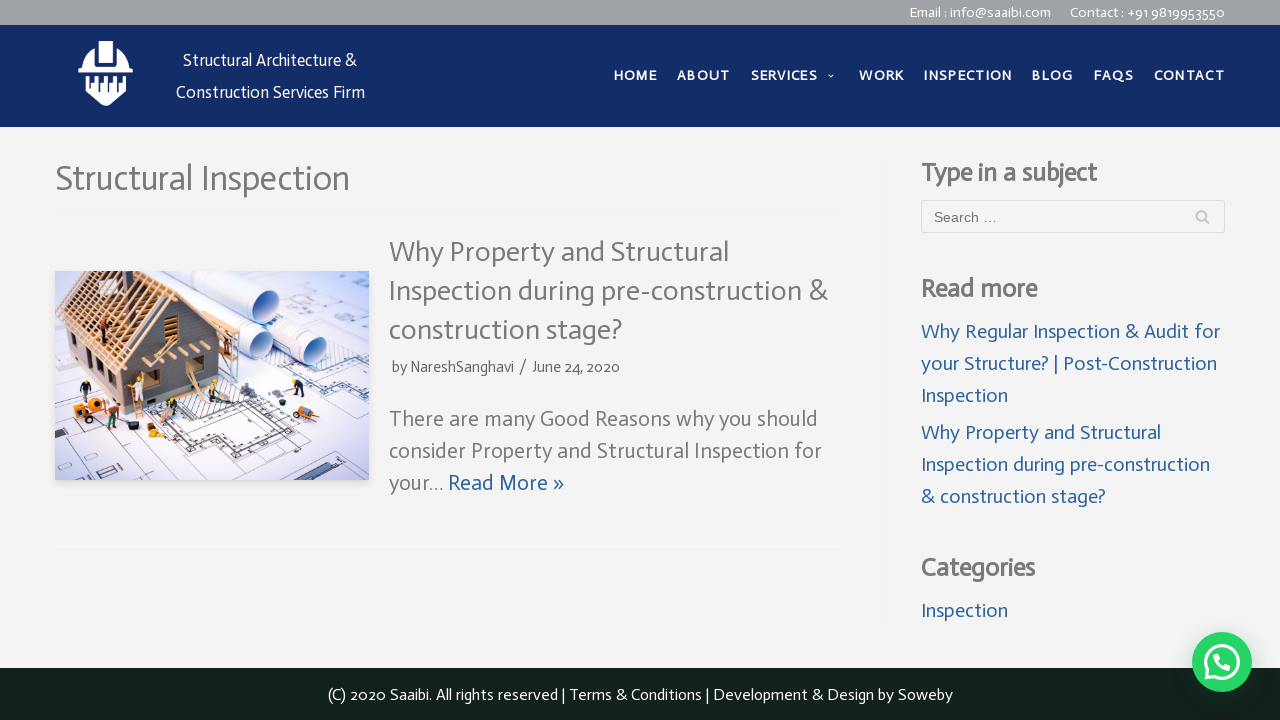

--- FILE ---
content_type: text/html; charset=UTF-8
request_url: https://saaibi.com/tag/structural-inspection/
body_size: 15955
content:
<!DOCTYPE html>
<html lang="en-US">

<head>
	<meta charset="UTF-8">
	<meta name="viewport" content="width=device-width, initial-scale=1, minimum-scale=1">
	<link rel="profile" href="http://gmpg.org/xfn/11">
		<meta name='robots' content='index, follow, max-image-preview:large, max-snippet:-1, max-video-preview:-1' />
	<style>img:is([sizes="auto" i], [sizes^="auto," i]) { contain-intrinsic-size: 3000px 1500px }</style>
	
	<!-- This site is optimized with the Yoast SEO plugin v24.7 - https://yoast.com/wordpress/plugins/seo/ -->
	<title>Structural Inspection Archives - SAAIBI</title>
	<link rel="canonical" href="https://saaibi.com/tag/structural-inspection/" />
	<meta property="og:locale" content="en_US" />
	<meta property="og:type" content="article" />
	<meta property="og:title" content="Structural Inspection Archives - SAAIBI" />
	<meta property="og:url" content="https://saaibi.com/tag/structural-inspection/" />
	<meta property="og:site_name" content="SAAIBI" />
	<meta name="twitter:card" content="summary_large_image" />
	<script type="application/ld+json" class="yoast-schema-graph">{"@context":"https://schema.org","@graph":[{"@type":"CollectionPage","@id":"https://saaibi.com/tag/structural-inspection/","url":"https://saaibi.com/tag/structural-inspection/","name":"Structural Inspection Archives - SAAIBI","isPartOf":{"@id":"https://saaibi.com/#website"},"primaryImageOfPage":{"@id":"https://saaibi.com/tag/structural-inspection/#primaryimage"},"image":{"@id":"https://saaibi.com/tag/structural-inspection/#primaryimage"},"thumbnailUrl":"https://saaibi.com/wp-content/uploads/2020/06/new-building-tech-e1593010046708.jpg","breadcrumb":{"@id":"https://saaibi.com/tag/structural-inspection/#breadcrumb"},"inLanguage":"en-US"},{"@type":"ImageObject","inLanguage":"en-US","@id":"https://saaibi.com/tag/structural-inspection/#primaryimage","url":"https://saaibi.com/wp-content/uploads/2020/06/new-building-tech-e1593010046708.jpg","contentUrl":"https://saaibi.com/wp-content/uploads/2020/06/new-building-tech-e1593010046708.jpg","width":817,"height":560,"caption":"builders Developers"},{"@type":"BreadcrumbList","@id":"https://saaibi.com/tag/structural-inspection/#breadcrumb","itemListElement":[{"@type":"ListItem","position":1,"name":"Home","item":"https://saaibi.com/"},{"@type":"ListItem","position":2,"name":"Structural Inspection"}]},{"@type":"WebSite","@id":"https://saaibi.com/#website","url":"https://saaibi.com/","name":"SAAIBI","description":"Structural Architecture  &amp; Construction Services Firm","publisher":{"@id":"https://saaibi.com/#organization"},"potentialAction":[{"@type":"SearchAction","target":{"@type":"EntryPoint","urlTemplate":"https://saaibi.com/?s={search_term_string}"},"query-input":{"@type":"PropertyValueSpecification","valueRequired":true,"valueName":"search_term_string"}}],"inLanguage":"en-US"},{"@type":"Organization","@id":"https://saaibi.com/#organization","name":"SAAIBI","url":"https://saaibi.com/","logo":{"@type":"ImageObject","inLanguage":"en-US","@id":"https://saaibi.com/#/schema/logo/image/","url":"https://saaibi.com/wp-content/uploads/2020/06/Saaibi-Logo-cropped-e1593364619826.png","contentUrl":"https://saaibi.com/wp-content/uploads/2020/06/Saaibi-Logo-cropped-e1593364619826.png","width":94,"height":79,"caption":"SAAIBI"},"image":{"@id":"https://saaibi.com/#/schema/logo/image/"}}]}</script>
	<!-- / Yoast SEO plugin. -->


<link rel='dns-prefetch' href='//fonts.googleapis.com' />
<link rel="alternate" type="application/rss+xml" title="SAAIBI &raquo; Feed" href="https://saaibi.com/feed/" />
<link rel="alternate" type="application/rss+xml" title="SAAIBI &raquo; Structural Inspection Tag Feed" href="https://saaibi.com/tag/structural-inspection/feed/" />
<script type="text/javascript">
/* <![CDATA[ */
window._wpemojiSettings = {"baseUrl":"https:\/\/s.w.org\/images\/core\/emoji\/15.0.3\/72x72\/","ext":".png","svgUrl":"https:\/\/s.w.org\/images\/core\/emoji\/15.0.3\/svg\/","svgExt":".svg","source":{"concatemoji":"https:\/\/saaibi.com\/wp-includes\/js\/wp-emoji-release.min.js?ver=6.7.4"}};
/*! This file is auto-generated */
!function(i,n){var o,s,e;function c(e){try{var t={supportTests:e,timestamp:(new Date).valueOf()};sessionStorage.setItem(o,JSON.stringify(t))}catch(e){}}function p(e,t,n){e.clearRect(0,0,e.canvas.width,e.canvas.height),e.fillText(t,0,0);var t=new Uint32Array(e.getImageData(0,0,e.canvas.width,e.canvas.height).data),r=(e.clearRect(0,0,e.canvas.width,e.canvas.height),e.fillText(n,0,0),new Uint32Array(e.getImageData(0,0,e.canvas.width,e.canvas.height).data));return t.every(function(e,t){return e===r[t]})}function u(e,t,n){switch(t){case"flag":return n(e,"\ud83c\udff3\ufe0f\u200d\u26a7\ufe0f","\ud83c\udff3\ufe0f\u200b\u26a7\ufe0f")?!1:!n(e,"\ud83c\uddfa\ud83c\uddf3","\ud83c\uddfa\u200b\ud83c\uddf3")&&!n(e,"\ud83c\udff4\udb40\udc67\udb40\udc62\udb40\udc65\udb40\udc6e\udb40\udc67\udb40\udc7f","\ud83c\udff4\u200b\udb40\udc67\u200b\udb40\udc62\u200b\udb40\udc65\u200b\udb40\udc6e\u200b\udb40\udc67\u200b\udb40\udc7f");case"emoji":return!n(e,"\ud83d\udc26\u200d\u2b1b","\ud83d\udc26\u200b\u2b1b")}return!1}function f(e,t,n){var r="undefined"!=typeof WorkerGlobalScope&&self instanceof WorkerGlobalScope?new OffscreenCanvas(300,150):i.createElement("canvas"),a=r.getContext("2d",{willReadFrequently:!0}),o=(a.textBaseline="top",a.font="600 32px Arial",{});return e.forEach(function(e){o[e]=t(a,e,n)}),o}function t(e){var t=i.createElement("script");t.src=e,t.defer=!0,i.head.appendChild(t)}"undefined"!=typeof Promise&&(o="wpEmojiSettingsSupports",s=["flag","emoji"],n.supports={everything:!0,everythingExceptFlag:!0},e=new Promise(function(e){i.addEventListener("DOMContentLoaded",e,{once:!0})}),new Promise(function(t){var n=function(){try{var e=JSON.parse(sessionStorage.getItem(o));if("object"==typeof e&&"number"==typeof e.timestamp&&(new Date).valueOf()<e.timestamp+604800&&"object"==typeof e.supportTests)return e.supportTests}catch(e){}return null}();if(!n){if("undefined"!=typeof Worker&&"undefined"!=typeof OffscreenCanvas&&"undefined"!=typeof URL&&URL.createObjectURL&&"undefined"!=typeof Blob)try{var e="postMessage("+f.toString()+"("+[JSON.stringify(s),u.toString(),p.toString()].join(",")+"));",r=new Blob([e],{type:"text/javascript"}),a=new Worker(URL.createObjectURL(r),{name:"wpTestEmojiSupports"});return void(a.onmessage=function(e){c(n=e.data),a.terminate(),t(n)})}catch(e){}c(n=f(s,u,p))}t(n)}).then(function(e){for(var t in e)n.supports[t]=e[t],n.supports.everything=n.supports.everything&&n.supports[t],"flag"!==t&&(n.supports.everythingExceptFlag=n.supports.everythingExceptFlag&&n.supports[t]);n.supports.everythingExceptFlag=n.supports.everythingExceptFlag&&!n.supports.flag,n.DOMReady=!1,n.readyCallback=function(){n.DOMReady=!0}}).then(function(){return e}).then(function(){var e;n.supports.everything||(n.readyCallback(),(e=n.source||{}).concatemoji?t(e.concatemoji):e.wpemoji&&e.twemoji&&(t(e.twemoji),t(e.wpemoji)))}))}((window,document),window._wpemojiSettings);
/* ]]> */
</script>
<style id='wp-emoji-styles-inline-css' type='text/css'>

	img.wp-smiley, img.emoji {
		display: inline !important;
		border: none !important;
		box-shadow: none !important;
		height: 1em !important;
		width: 1em !important;
		margin: 0 0.07em !important;
		vertical-align: -0.1em !important;
		background: none !important;
		padding: 0 !important;
	}
</style>
<link rel='stylesheet' id='wp-block-library-css' href='https://saaibi.com/wp-includes/css/dist/block-library/style.min.css?ver=6.7.4' type='text/css' media='all' />
<style id='joinchat-button-style-inline-css' type='text/css'>
.wp-block-joinchat-button{border:none!important;text-align:center}.wp-block-joinchat-button figure{display:table;margin:0 auto;padding:0}.wp-block-joinchat-button figcaption{font:normal normal 400 .6em/2em var(--wp--preset--font-family--system-font,sans-serif);margin:0;padding:0}.wp-block-joinchat-button .joinchat-button__qr{background-color:#fff;border:6px solid #25d366;border-radius:30px;box-sizing:content-box;display:block;height:200px;margin:auto;overflow:hidden;padding:10px;width:200px}.wp-block-joinchat-button .joinchat-button__qr canvas,.wp-block-joinchat-button .joinchat-button__qr img{display:block;margin:auto}.wp-block-joinchat-button .joinchat-button__link{align-items:center;background-color:#25d366;border:6px solid #25d366;border-radius:30px;display:inline-flex;flex-flow:row nowrap;justify-content:center;line-height:1.25em;margin:0 auto;text-decoration:none}.wp-block-joinchat-button .joinchat-button__link:before{background:transparent var(--joinchat-ico) no-repeat center;background-size:100%;content:"";display:block;height:1.5em;margin:-.75em .75em -.75em 0;width:1.5em}.wp-block-joinchat-button figure+.joinchat-button__link{margin-top:10px}@media (orientation:landscape)and (min-height:481px),(orientation:portrait)and (min-width:481px){.wp-block-joinchat-button.joinchat-button--qr-only figure+.joinchat-button__link{display:none}}@media (max-width:480px),(orientation:landscape)and (max-height:480px){.wp-block-joinchat-button figure{display:none}}

</style>
<style id='classic-theme-styles-inline-css' type='text/css'>
/*! This file is auto-generated */
.wp-block-button__link{color:#fff;background-color:#32373c;border-radius:9999px;box-shadow:none;text-decoration:none;padding:calc(.667em + 2px) calc(1.333em + 2px);font-size:1.125em}.wp-block-file__button{background:#32373c;color:#fff;text-decoration:none}
</style>
<style id='global-styles-inline-css' type='text/css'>
:root{--wp--preset--aspect-ratio--square: 1;--wp--preset--aspect-ratio--4-3: 4/3;--wp--preset--aspect-ratio--3-4: 3/4;--wp--preset--aspect-ratio--3-2: 3/2;--wp--preset--aspect-ratio--2-3: 2/3;--wp--preset--aspect-ratio--16-9: 16/9;--wp--preset--aspect-ratio--9-16: 9/16;--wp--preset--color--black: #000000;--wp--preset--color--cyan-bluish-gray: #abb8c3;--wp--preset--color--white: #ffffff;--wp--preset--color--pale-pink: #f78da7;--wp--preset--color--vivid-red: #cf2e2e;--wp--preset--color--luminous-vivid-orange: #ff6900;--wp--preset--color--luminous-vivid-amber: #fcb900;--wp--preset--color--light-green-cyan: #7bdcb5;--wp--preset--color--vivid-green-cyan: #00d084;--wp--preset--color--pale-cyan-blue: #8ed1fc;--wp--preset--color--vivid-cyan-blue: #0693e3;--wp--preset--color--vivid-purple: #9b51e0;--wp--preset--color--neve-button-color: #ffc000;--wp--preset--color--neve-link-color: #2d639f;--wp--preset--color--neve-text-color: #7a7a7a;--wp--preset--color--neve-btn-bg-hover: #ad8a69;--wp--preset--gradient--vivid-cyan-blue-to-vivid-purple: linear-gradient(135deg,rgba(6,147,227,1) 0%,rgb(155,81,224) 100%);--wp--preset--gradient--light-green-cyan-to-vivid-green-cyan: linear-gradient(135deg,rgb(122,220,180) 0%,rgb(0,208,130) 100%);--wp--preset--gradient--luminous-vivid-amber-to-luminous-vivid-orange: linear-gradient(135deg,rgba(252,185,0,1) 0%,rgba(255,105,0,1) 100%);--wp--preset--gradient--luminous-vivid-orange-to-vivid-red: linear-gradient(135deg,rgba(255,105,0,1) 0%,rgb(207,46,46) 100%);--wp--preset--gradient--very-light-gray-to-cyan-bluish-gray: linear-gradient(135deg,rgb(238,238,238) 0%,rgb(169,184,195) 100%);--wp--preset--gradient--cool-to-warm-spectrum: linear-gradient(135deg,rgb(74,234,220) 0%,rgb(151,120,209) 20%,rgb(207,42,186) 40%,rgb(238,44,130) 60%,rgb(251,105,98) 80%,rgb(254,248,76) 100%);--wp--preset--gradient--blush-light-purple: linear-gradient(135deg,rgb(255,206,236) 0%,rgb(152,150,240) 100%);--wp--preset--gradient--blush-bordeaux: linear-gradient(135deg,rgb(254,205,165) 0%,rgb(254,45,45) 50%,rgb(107,0,62) 100%);--wp--preset--gradient--luminous-dusk: linear-gradient(135deg,rgb(255,203,112) 0%,rgb(199,81,192) 50%,rgb(65,88,208) 100%);--wp--preset--gradient--pale-ocean: linear-gradient(135deg,rgb(255,245,203) 0%,rgb(182,227,212) 50%,rgb(51,167,181) 100%);--wp--preset--gradient--electric-grass: linear-gradient(135deg,rgb(202,248,128) 0%,rgb(113,206,126) 100%);--wp--preset--gradient--midnight: linear-gradient(135deg,rgb(2,3,129) 0%,rgb(40,116,252) 100%);--wp--preset--font-size--small: 13px;--wp--preset--font-size--medium: 20px;--wp--preset--font-size--large: 36px;--wp--preset--font-size--x-large: 42px;--wp--preset--spacing--20: 0.44rem;--wp--preset--spacing--30: 0.67rem;--wp--preset--spacing--40: 1rem;--wp--preset--spacing--50: 1.5rem;--wp--preset--spacing--60: 2.25rem;--wp--preset--spacing--70: 3.38rem;--wp--preset--spacing--80: 5.06rem;--wp--preset--shadow--natural: 6px 6px 9px rgba(0, 0, 0, 0.2);--wp--preset--shadow--deep: 12px 12px 50px rgba(0, 0, 0, 0.4);--wp--preset--shadow--sharp: 6px 6px 0px rgba(0, 0, 0, 0.2);--wp--preset--shadow--outlined: 6px 6px 0px -3px rgba(255, 255, 255, 1), 6px 6px rgba(0, 0, 0, 1);--wp--preset--shadow--crisp: 6px 6px 0px rgba(0, 0, 0, 1);}:where(.is-layout-flex){gap: 0.5em;}:where(.is-layout-grid){gap: 0.5em;}body .is-layout-flex{display: flex;}.is-layout-flex{flex-wrap: wrap;align-items: center;}.is-layout-flex > :is(*, div){margin: 0;}body .is-layout-grid{display: grid;}.is-layout-grid > :is(*, div){margin: 0;}:where(.wp-block-columns.is-layout-flex){gap: 2em;}:where(.wp-block-columns.is-layout-grid){gap: 2em;}:where(.wp-block-post-template.is-layout-flex){gap: 1.25em;}:where(.wp-block-post-template.is-layout-grid){gap: 1.25em;}.has-black-color{color: var(--wp--preset--color--black) !important;}.has-cyan-bluish-gray-color{color: var(--wp--preset--color--cyan-bluish-gray) !important;}.has-white-color{color: var(--wp--preset--color--white) !important;}.has-pale-pink-color{color: var(--wp--preset--color--pale-pink) !important;}.has-vivid-red-color{color: var(--wp--preset--color--vivid-red) !important;}.has-luminous-vivid-orange-color{color: var(--wp--preset--color--luminous-vivid-orange) !important;}.has-luminous-vivid-amber-color{color: var(--wp--preset--color--luminous-vivid-amber) !important;}.has-light-green-cyan-color{color: var(--wp--preset--color--light-green-cyan) !important;}.has-vivid-green-cyan-color{color: var(--wp--preset--color--vivid-green-cyan) !important;}.has-pale-cyan-blue-color{color: var(--wp--preset--color--pale-cyan-blue) !important;}.has-vivid-cyan-blue-color{color: var(--wp--preset--color--vivid-cyan-blue) !important;}.has-vivid-purple-color{color: var(--wp--preset--color--vivid-purple) !important;}.has-black-background-color{background-color: var(--wp--preset--color--black) !important;}.has-cyan-bluish-gray-background-color{background-color: var(--wp--preset--color--cyan-bluish-gray) !important;}.has-white-background-color{background-color: var(--wp--preset--color--white) !important;}.has-pale-pink-background-color{background-color: var(--wp--preset--color--pale-pink) !important;}.has-vivid-red-background-color{background-color: var(--wp--preset--color--vivid-red) !important;}.has-luminous-vivid-orange-background-color{background-color: var(--wp--preset--color--luminous-vivid-orange) !important;}.has-luminous-vivid-amber-background-color{background-color: var(--wp--preset--color--luminous-vivid-amber) !important;}.has-light-green-cyan-background-color{background-color: var(--wp--preset--color--light-green-cyan) !important;}.has-vivid-green-cyan-background-color{background-color: var(--wp--preset--color--vivid-green-cyan) !important;}.has-pale-cyan-blue-background-color{background-color: var(--wp--preset--color--pale-cyan-blue) !important;}.has-vivid-cyan-blue-background-color{background-color: var(--wp--preset--color--vivid-cyan-blue) !important;}.has-vivid-purple-background-color{background-color: var(--wp--preset--color--vivid-purple) !important;}.has-black-border-color{border-color: var(--wp--preset--color--black) !important;}.has-cyan-bluish-gray-border-color{border-color: var(--wp--preset--color--cyan-bluish-gray) !important;}.has-white-border-color{border-color: var(--wp--preset--color--white) !important;}.has-pale-pink-border-color{border-color: var(--wp--preset--color--pale-pink) !important;}.has-vivid-red-border-color{border-color: var(--wp--preset--color--vivid-red) !important;}.has-luminous-vivid-orange-border-color{border-color: var(--wp--preset--color--luminous-vivid-orange) !important;}.has-luminous-vivid-amber-border-color{border-color: var(--wp--preset--color--luminous-vivid-amber) !important;}.has-light-green-cyan-border-color{border-color: var(--wp--preset--color--light-green-cyan) !important;}.has-vivid-green-cyan-border-color{border-color: var(--wp--preset--color--vivid-green-cyan) !important;}.has-pale-cyan-blue-border-color{border-color: var(--wp--preset--color--pale-cyan-blue) !important;}.has-vivid-cyan-blue-border-color{border-color: var(--wp--preset--color--vivid-cyan-blue) !important;}.has-vivid-purple-border-color{border-color: var(--wp--preset--color--vivid-purple) !important;}.has-vivid-cyan-blue-to-vivid-purple-gradient-background{background: var(--wp--preset--gradient--vivid-cyan-blue-to-vivid-purple) !important;}.has-light-green-cyan-to-vivid-green-cyan-gradient-background{background: var(--wp--preset--gradient--light-green-cyan-to-vivid-green-cyan) !important;}.has-luminous-vivid-amber-to-luminous-vivid-orange-gradient-background{background: var(--wp--preset--gradient--luminous-vivid-amber-to-luminous-vivid-orange) !important;}.has-luminous-vivid-orange-to-vivid-red-gradient-background{background: var(--wp--preset--gradient--luminous-vivid-orange-to-vivid-red) !important;}.has-very-light-gray-to-cyan-bluish-gray-gradient-background{background: var(--wp--preset--gradient--very-light-gray-to-cyan-bluish-gray) !important;}.has-cool-to-warm-spectrum-gradient-background{background: var(--wp--preset--gradient--cool-to-warm-spectrum) !important;}.has-blush-light-purple-gradient-background{background: var(--wp--preset--gradient--blush-light-purple) !important;}.has-blush-bordeaux-gradient-background{background: var(--wp--preset--gradient--blush-bordeaux) !important;}.has-luminous-dusk-gradient-background{background: var(--wp--preset--gradient--luminous-dusk) !important;}.has-pale-ocean-gradient-background{background: var(--wp--preset--gradient--pale-ocean) !important;}.has-electric-grass-gradient-background{background: var(--wp--preset--gradient--electric-grass) !important;}.has-midnight-gradient-background{background: var(--wp--preset--gradient--midnight) !important;}.has-small-font-size{font-size: var(--wp--preset--font-size--small) !important;}.has-medium-font-size{font-size: var(--wp--preset--font-size--medium) !important;}.has-large-font-size{font-size: var(--wp--preset--font-size--large) !important;}.has-x-large-font-size{font-size: var(--wp--preset--font-size--x-large) !important;}
:where(.wp-block-post-template.is-layout-flex){gap: 1.25em;}:where(.wp-block-post-template.is-layout-grid){gap: 1.25em;}
:where(.wp-block-columns.is-layout-flex){gap: 2em;}:where(.wp-block-columns.is-layout-grid){gap: 2em;}
:root :where(.wp-block-pullquote){font-size: 1.5em;line-height: 1.6;}
</style>
<link rel='stylesheet' id='contact-form-7-css' href='https://saaibi.com/wp-content/plugins/contact-form-7/includes/css/styles.css?ver=6.0.5' type='text/css' media='all' />
<link rel='stylesheet' id='neve-style-css' href='https://saaibi.com/wp-content/themes/neve/style.min.css?ver=2.7.5' type='text/css' media='all' />
<style id='neve-style-inline-css' type='text/css'>
.header-menu-sidebar-inner li.menu-item-nav-search { display: none; }
 .container{ max-width: 748px; } a{ color: #2d639f; } .nv-loader{ border-color: #2d639f; } a:hover, a:focus{ color: #ffc000; } body, .entry-title a, .entry-title a:hover, .entry-title a:focus{ color: #7a7a7a; } .has-neve-link-hover-color-color{ color: #ffc000!important; } .has-neve-link-color-color{ color: #2d639f!important; } .has-neve-text-color-color{ color: #7a7a7a!important; } .has-neve-button-color-color{ color: #ffc000!important; } .has-neve-link-color-background-color{ background-color: #2d639f!important; } .has-neve-link-hover-color-background-color{ background-color: #ffc000!important; } .has-neve-button-color-background-color{ background-color: #ffc000!important; } .has-neve-text-color-background-color{ background-color: #7a7a7a!important; } .single-post-container .alignfull > [class*="__inner-container"], .single-post-container .alignwide > [class*="__inner-container"]{ max-width:718px } .button.button-primary, button, input[type=button], .btn, input[type="submit"], /* Buttons in navigation */ ul[id^="nv-primary-navigation"] li.button.button-primary > a, .menu li.button.button-primary > a, .wp-block-button.is-style-primary .wp-block-button__link{ background-color: #ffc000;color: #ffffff;border-radius:25px 25px 25px 25px;border:1px solid;border-width:0px 0px 0px 0px; } .button.button-primary:hover, .nv-tags-list a:hover, ul[id^="nv-primary-navigation"] li.button.button-primary > a:hover, .menu li.button.button-primary > a:hover, .wp-block-button.is-style-primary .wp-block-button__link:hover { background-color: #ad8a69;color: #ffffff; } .button.button-secondary, #comments input[type="submit"], .cart-off-canvas .button.nv-close-cart-sidebar, .wp-block-button.is-style-secondary .wp-block-button__link{ background-color: #2d639f;color: #ffffff;border-radius:259px 259px 259px 259px;border:none;border-width:0px 0px 0px 0px; } .button.button-secondary:hover, #comments input[type="submit"]:hover, .cart-off-canvas .button.nv-close-cart-sidebar:hover, .wp-block-button.is-style-secondary .wp-block-button__link:hover{ background-color: #ffc000;color: #ffffff; } .button.button-primary, .wp-block-button.is-style-primary .wp-block-button__link{ padding:8px 12px 8px 12px; } .button.button-secondary, #comments input[type="submit"], .wp-block-button.is-style-secondary .wp-block-button__link{ padding:8px 12px 8px 12px; } .nv-tags-list a:hover{ background-color: #ad8a69; } .nv-tags-list a{ color: #ffc000;border-color: #ffc000; } body, .site-title{ font-size: 15px; line-height: 1.6em; letter-spacing: 0px; font-weight: 400; text-transform: none; font-family: Actor; } h1, .single h1.entry-title{ font-size: 40px; line-height: 1.6em; letter-spacing: 0px; font-weight: 400; text-transform: none; font-family: Actor; } h2{ font-size: 30px; line-height: 1.6em; letter-spacing: 0px; font-weight: 400; text-transform: none; font-family: Actor; } h3{ font-size: 16px; line-height: 1.6em; letter-spacing: 0px; font-weight: 400; text-transform: none; font-family: Actor; } h4{ font-size: 14px; line-height: 1.6em; letter-spacing: 0px; font-weight: 600; text-transform: none; font-family: Actor; } h5{ font-size: 12px; line-height: 1.6em; letter-spacing: 0px; font-weight: 600; text-transform: uppercase; font-family: Actor; } h6{ font-size: 12px; line-height: 1.6em; letter-spacing: 0px; font-weight: 600; text-transform: uppercase; font-family: Actor; } .blog .blog-entry-title, .archive .blog-entry-title{ text-transform: none; } @media(min-width: 576px){ .container{ max-width: 992px; } .single-post-container .alignfull > [class*="__inner-container"], .single-post-container .alignwide > [class*="__inner-container"]{ max-width:962px } .button.button-primary, .wp-block-button.is-style-primary .wp-block-button__link{ padding:8px 12px 8px 12px; } .button.button-secondary, #comments input[type="submit"], .wp-block-button.is-style-secondary .wp-block-button__link{ padding:8px 12px 8px 12px; } body, .site-title{ font-size: 16px; line-height: 1.6em; letter-spacing: 0px; } h1, .single h1.entry-title{ font-size: 50px; line-height: 1.6em; letter-spacing: 0px; } h2{ font-size: 35px; line-height: 1.6em; letter-spacing: 0px; } h3{ font-size: 20px; line-height: 1.6em; letter-spacing: 0px; } h4{ font-size: 16px; line-height: 1.6em; letter-spacing: 0px; } h5{ font-size: 14px; line-height: 1.6em; letter-spacing: 0px; } h6{ font-size: 12px; line-height: 1.6em; letter-spacing: 0px; } }@media(min-width: 960px){ .container{ max-width: 1200px; } .neve-main > .archive-container .nv-index-posts.col{ max-width: 70%; } .neve-main > .archive-container .nv-sidebar-wrap{ max-width: 30%; } .neve-main > .single-post-container .nv-single-post-wrap.col{ max-width: 70%; } .single-post-container .alignfull > [class*="__inner-container"], .single-post-container .alignwide > [class*="__inner-container"]{ max-width:810px } .container-fluid.single-post-container .alignfull > [class*="__inner-container"], .container-fluid.single-post-container .alignwide > [class*="__inner-container"]{ max-width:calc(70% + 15px) } .neve-main > .single-post-container .nv-sidebar-wrap{ max-width: 30%; } .button.button-primary, .wp-block-button.is-style-primary .wp-block-button__link{ padding:20px 20px 20px 20px; } .button.button-secondary, #comments input[type="submit"], .wp-block-button.is-style-secondary .wp-block-button__link{ padding:15px 25px 15px 25px; } body, .site-title{ font-size: 20px; line-height: 1.6em; letter-spacing: 0px; } h1, .single h1.entry-title{ font-size: 34px; line-height: 1.3em; letter-spacing: 0px; } h2{ font-size: 32px; line-height: 1.4em; letter-spacing: 0px; } h3{ font-size: 28px; line-height: 1.6em; letter-spacing: 0px; } h4{ font-size: 24px; line-height: 1.6em; letter-spacing: 0px; } h5{ font-size: 20px; line-height: 1.6em; letter-spacing: 0px; } h6{ font-size: 14px; line-height: 1.6em; letter-spacing: 0px; } .blog .blog-entry-title, .archive .blog-entry-title{ font-size: 28px; } .blog .entry-summary, .archive .entry-summary, .blog .post-pages-links{ font-size: 21px; } .blog .nv-meta-list li, .archive .nv-meta-list li{ font-size: 15px; } } .header-top-inner,.header-top-inner a:not(.button),.header-top-inner .navbar-toggle{ color: #ffffff; } .header-top-inner .nv-icon svg,.header-top-inner .nv-contact-list svg{ fill: #ffffff; } .header-top-inner .icon-bar{ background-color: #ffffff; } .hfg_header .header-top-inner .primary-menu-ul .sub-menu li:not(.neve-mm-divider),.hfg_header .header-top-inner .primary-menu-ul .sub-menu{ background-color: #9fa3a8;border-color: #9fa3a8; } .hfg_header .header-top-inner{ background-color: #9fa3a8; } .header-main-inner,.header-main-inner a:not(.button),.header-main-inner .navbar-toggle{ color: #2d639f; } .header-main-inner .nv-icon svg,.header-main-inner .nv-contact-list svg{ fill: #2d639f; } .header-main-inner .icon-bar{ background-color: #2d639f; } .hfg_header .header-main-inner .primary-menu-ul .sub-menu li:not(.neve-mm-divider),.hfg_header .header-main-inner .primary-menu-ul .sub-menu{ background-color: #132d69;border-color: #132d69; } .hfg_header .header-main-inner{ background-color: #132d69; } .header-menu-sidebar .header-menu-sidebar-bg,.header-menu-sidebar .header-menu-sidebar-bg a:not(.button),.header-menu-sidebar .header-menu-sidebar-bg .navbar-toggle{ color: #ffffff; } .header-menu-sidebar .header-menu-sidebar-bg .nv-icon svg,.header-menu-sidebar .header-menu-sidebar-bg .nv-contact-list svg{ fill: #ffffff; } .header-menu-sidebar .header-menu-sidebar-bg .icon-bar{ background-color: #ffffff; } .hfg_header .header-menu-sidebar .header-menu-sidebar-bg .primary-menu-ul .sub-menu li:not(.neve-mm-divider),.hfg_header .header-menu-sidebar .header-menu-sidebar-bg .primary-menu-ul .sub-menu{ background-color: #9ca0a0;border-color: #9ca0a0; } .hfg_header .header-menu-sidebar .header-menu-sidebar-bg{ background-color: #9ca0a0; } .builder-item--logo .site-logo img{ max-width: 85px; } .builder-item--logo .site-logo .brand .nv-title-tagline-wrap{ color: #ffffff; } .builder-item--logo .site-logo{ padding:9px 0px 4px 0px; } .builder-item--logo{ margin:0px 0px 0px 0px; } .builder-item--nav-icon .navbar-toggle, .header-menu-sidebar .close-sidebar-panel .navbar-toggle{ background-color: #ffc000;color: #ffffff;border:1px solid; } .builder-item--nav-icon .navbar-toggle .icon-bar, .header-menu-sidebar .close-sidebar-panel .navbar-toggle .icon-bar{ background-color: #ffffff; } .builder-item--nav-icon .navbar-toggle{ padding:10px 15px 10px 15px; } .builder-item--nav-icon{ margin:0px 0px 0px 0px; } .builder-item--primary-menu .nav-menu-primary > .primary-menu-ul li:not(.woocommerce-mini-cart-item) > a{ color: #ffffff; } .builder-item--primary-menu .nav-menu-primary > .primary-menu-ul li > .amp-caret-wrap svg{ fill: #ffffff; } .builder-item--primary-menu .nav-menu-primary > .primary-menu-ul li:not(.woocommerce-mini-cart-item) > a:after{ background-color: #ffc000; } .builder-item--primary-menu .nav-menu-primary > .primary-menu-ul li.current-menu-item > a,.builder-item--primary-menu .nav-menu-primary > .primary-menu-ul li.current_page_item > a{ color: #2d639f; } .builder-item--primary-menu .nav-menu-primary > .primary-menu-ul li.current-menu-item > .amp-caret-wrap svg{ fill: #2d639f; } .builder-item--primary-menu .primary-menu-ul > li > a{ height: 25px; } .builder-item--primary-menu li > a{ font-family: Actor; font-size: 1em; line-height: 1.6em; letter-spacing: 0px; font-weight: 600; text-transform: uppercase; } .builder-item--primary-menu li > a svg{ width: 1em;height: 1em; } .builder-item--primary-menu{ padding:0px 0px 0px 0px;margin:0px 0px 0px 0px; } .builder-item--secondary-menu #secondary-menu a{ color: #ffffff; } .builder-item--secondary-menu #secondary-menu a:after{ background-color: #ffc000; } .builder-item--secondary-menu .nav-menu-secondary:not(.style-full-height) #secondary-menu li:hover > a{ color: #ffc000; } .builder-item--secondary-menu #secondary-menu > li > a{ height: 25px; } .builder-item--secondary-menu #secondary-menu li > a{ font-family: Actor; font-size: 1em; line-height: 1.6em; letter-spacing: 0px; font-weight: 400; text-transform: none; } .builder-item--secondary-menu #secondary-menu li > a svg{ width: 1em;height: 1em; } .builder-item--secondary-menu{ padding:0px 0px 0px 0px;margin:0px 0px 0px 0px; } .footer-bottom-inner{ background-color: #14201a; } .footer-bottom-inner,.footer-bottom-inner a:not(.button),.footer-bottom-inner .navbar-toggle{ color: #ffffff; } .footer-bottom-inner .nv-icon svg,.footer-bottom-inner .nv-contact-list svg{ fill: #ffffff; } .footer-bottom-inner .icon-bar{ background-color: #ffffff; } .footer-bottom-inner .primary-menu-ul .sub-menu li:not(.neve-mm-divider),.footer-bottom-inner .primary-menu-ul .sub-menu{ background-color: #14201a;border-color: #14201a; } .builder-item--footer_copyright{ font-size: 1em; line-height: 1.6em; letter-spacing: 0px; font-weight: 500; text-transform: none; padding:0px 0px 0px 0px;margin:0px 0px 0px 0px; } .builder-item--footer_copyright svg{ width: 1em;height: 1em; } @media(min-width: 576px){ .builder-item--logo .site-logo img{ max-width: 140px; } .builder-item--logo .site-logo{ padding:10px 0px 10px 0px; } .builder-item--logo{ margin:0px 0px 0px 0px; } .builder-item--nav-icon .navbar-toggle{ padding:10px 15px 10px 15px; } .builder-item--nav-icon{ margin:0px 0px 0px 0px; } .builder-item--primary-menu li > a{ font-size: 1em; line-height: 1.6em; letter-spacing: 0px; } .builder-item--primary-menu li > a svg{ width: 1em;height: 1em; } .builder-item--primary-menu{ padding:0px 0px 0px 0px;margin:0px 0px 0px 0px; } .builder-item--secondary-menu #secondary-menu li > a{ font-size: 1em; line-height: 1.6em; letter-spacing: 0px; } .builder-item--secondary-menu #secondary-menu li > a svg{ width: 1em;height: 1em; } .builder-item--secondary-menu{ padding:0px 0px 0px 0px;margin:0px 0px 0px 0px; } .builder-item--footer_copyright{ font-size: 1em; line-height: 1.6em; letter-spacing: 0px; padding:0px 0px 0px 0px;margin:0px 0px 0px 0px; } .builder-item--footer_copyright svg{ width: 1em;height: 1em; } }@media(min-width: 960px){ .header-top-inner{ height:25px; } .header-main-inner{ height:102px; } .builder-item--logo .site-logo img{ max-width: 100px; } .builder-item--logo .site-logo{ padding:10px 50px 10px 0px; } .builder-item--logo{ margin:0px 0px 0px 0px; } .builder-item--nav-icon .navbar-toggle{ padding:10px 15px 10px 15px; } .builder-item--nav-icon{ margin:0px 0px 0px 0px; } .header--row .hfg-item-right .builder-item--primary-menu .primary-menu-ul > li:not(:first-of-type){ margin-left:20px; } .header--row .hfg-item-center .builder-item--primary-menu .primary-menu-ul > li:not(:last-of-type), .header--row .hfg-item-left .builder-item--primary-menu .primary-menu-ul > li:not(:last-of-type){ margin-right:20px; } .builder-item--primary-menu .style-full-height .primary-menu-ul > li:not(.menu-item-nav-search):not(.menu-item-nav-cart) > a:after{ left:-10px;right:-10px } .builder-item--primary-menu .style-full-height .primary-menu-ul:not(#nv-primary-navigation-sidebar) > li:not(.menu-item-nav-search):not(.menu-item-nav-cart):hover > a:after{ width: calc(100% + 20px)!important; } .builder-item--primary-menu li > a{ font-size: 0.7em; line-height: 1.6em; letter-spacing: 1.3px; } .builder-item--primary-menu li > a svg{ width: 0.7em;height: 0.7em; } .builder-item--primary-menu{ padding:0px 0px 0px 0px;margin:0px 0px 0px 0px; } .hfg-item-right .builder-item--secondary-menu #secondary-menu > li:not(:first-child){ margin-left:19px; } .hfg-item-center .builder-item--secondary-menu #secondary-menu li:not(:last-child), .hfg-item-left .builder-item--secondary-menu #secondary-menu > li:not(:last-child){ margin-right:19px; } .builder-item--secondary-menu .style-full-height #secondary-menu > li > a:after{ left:-9.5px;right:-9.5px } .builder-item--secondary-menu .style-full-height #secondary-menu > li:hover > a:after{ width: calc(100% + 19px)!important; } .builder-item--secondary-menu #secondary-menu li > a{ font-size: 0.7em; line-height: 1.6em; letter-spacing: 0px; } .builder-item--secondary-menu #secondary-menu li > a svg{ width: 0.7em;height: 0.7em; } .builder-item--secondary-menu{ padding:0px 0px 0px 0px;margin:0px 0px 0px 0px; } .footer-bottom-inner{ height:52px; } .builder-item--footer_copyright{ font-size: 0.8em; line-height: 1.6em; letter-spacing: 0px; padding:0px 0px 0px 0px;margin:0px 0px 0px 0px; } .builder-item--footer_copyright svg{ width: 0.8em;height: 0.8em; } }
</style>
<link rel='stylesheet' id='joinchat-css' href='https://saaibi.com/wp-content/plugins/creame-whatsapp-me/public/css/joinchat-btn.min.css?ver=5.2.3' type='text/css' media='all' />
<style id='joinchat-inline-css' type='text/css'>
.joinchat{--red:37;--green:211;--blue:102;--bw:100}
</style>
<link rel='stylesheet' id='elementor-frontend-css' href='https://saaibi.com/wp-content/plugins/elementor/assets/css/frontend.min.css?ver=3.34.4' type='text/css' media='all' />
<link rel='stylesheet' id='eael-general-css' href='https://saaibi.com/wp-content/plugins/essential-addons-for-elementor-lite/assets/front-end/css/view/general.min.css?ver=6.1.9' type='text/css' media='all' />
<link rel='stylesheet' id='neve-google-font-actor-css' href='//fonts.googleapis.com/css?family=Actor%3A600%2C400&#038;display=swap&#038;ver=6.7.4' type='text/css' media='all' />
<script type="text/javascript" src="https://saaibi.com/wp-includes/js/jquery/jquery.min.js?ver=3.7.1" id="jquery-core-js"></script>
<script type="text/javascript" src="https://saaibi.com/wp-includes/js/jquery/jquery-migrate.min.js?ver=3.4.1" id="jquery-migrate-js"></script>
<link rel="https://api.w.org/" href="https://saaibi.com/wp-json/" /><link rel="alternate" title="JSON" type="application/json" href="https://saaibi.com/wp-json/wp/v2/tags/40" /><link rel="EditURI" type="application/rsd+xml" title="RSD" href="https://saaibi.com/xmlrpc.php?rsd" />
<meta name="generator" content="WordPress 6.7.4" />
<meta name="generator" content="Elementor 3.34.4; features: additional_custom_breakpoints; settings: css_print_method-external, google_font-enabled, font_display-swap">
			<style>
				.e-con.e-parent:nth-of-type(n+4):not(.e-lazyloaded):not(.e-no-lazyload),
				.e-con.e-parent:nth-of-type(n+4):not(.e-lazyloaded):not(.e-no-lazyload) * {
					background-image: none !important;
				}
				@media screen and (max-height: 1024px) {
					.e-con.e-parent:nth-of-type(n+3):not(.e-lazyloaded):not(.e-no-lazyload),
					.e-con.e-parent:nth-of-type(n+3):not(.e-lazyloaded):not(.e-no-lazyload) * {
						background-image: none !important;
					}
				}
				@media screen and (max-height: 640px) {
					.e-con.e-parent:nth-of-type(n+2):not(.e-lazyloaded):not(.e-no-lazyload),
					.e-con.e-parent:nth-of-type(n+2):not(.e-lazyloaded):not(.e-no-lazyload) * {
						background-image: none !important;
					}
				}
			</style>
			<style type="text/css" id="custom-background-css">
body.custom-background { background-color: #f4f4f4; }
</style>
	<link rel="icon" href="https://saaibi.com/wp-content/uploads/2020/10/New-Project-5.png" sizes="32x32" />
<link rel="icon" href="https://saaibi.com/wp-content/uploads/2020/10/New-Project-5.png" sizes="192x192" />
<link rel="apple-touch-icon" href="https://saaibi.com/wp-content/uploads/2020/10/New-Project-5.png" />
<meta name="msapplication-TileImage" content="https://saaibi.com/wp-content/uploads/2020/10/New-Project-5.png" />
		<style type="text/css" id="wp-custom-css">
			

/** Start Block Kit CSS: 144-3-3a7d335f39a8579c20cdf02f8d462582 **/

.envato-block__preview{overflow: visible;}

/* Envato Kit 141 Custom Styles - Applied to the element under Advanced */

.elementor-headline-animation-type-drop-in .elementor-headline-dynamic-wrapper{
	text-align: center;
}
.envato-kit-141-top-0 h1,
.envato-kit-141-top-0 h2,
.envato-kit-141-top-0 h3,
.envato-kit-141-top-0 h4,
.envato-kit-141-top-0 h5,
.envato-kit-141-top-0 h6,
.envato-kit-141-top-0 p {
	margin-top: 0;
}

.envato-kit-141-newsletter-inline .elementor-field-textual.elementor-size-md {
	padding-left: 1.5rem;
	padding-right: 1.5rem;
}

.envato-kit-141-bottom-0 p {
	margin-bottom: 0;
}

.envato-kit-141-bottom-8 .elementor-price-list .elementor-price-list-item .elementor-price-list-header {
	margin-bottom: .5rem;
}

.envato-kit-141.elementor-widget-testimonial-carousel.elementor-pagination-type-bullets .swiper-container {
	padding-bottom: 52px;
}

.envato-kit-141-display-inline {
	display: inline-block;
}

.envato-kit-141 .elementor-slick-slider ul.slick-dots {
	bottom: -40px;
}

/** End Block Kit CSS: 144-3-3a7d335f39a8579c20cdf02f8d462582 **/

		</style>
		</head>

<body  class="archive tag tag-structural-inspection tag-40 custom-background wp-custom-logo nv-sidebar-right menu_sidebar_dropdown elementor-default elementor-kit-1699" id="neve_body"  >
<div class="wrapper">
		<header class="header" role="banner">
		<a class="neve-skip-link show-on-focus" href="#content" tabindex="0">
			Skip to content		</a>
		<div id="header-grid"  class="hfg_header site-header">
	<div class="header--row header-top hide-on-mobile hide-on-tablet layout-full-contained header--row"
	data-row-id="top" data-show-on="desktop">

	<div
		class="header--row-inner header-top-inner">
		<div class="container">
			<div
				class="row row--wrapper"
				data-section="hfg_header_layout_top" >
				<div class="builder-item hfg-item-last hfg-item-first col-4 col-md-4 col-sm-4 hfg-item-right offset-8"><div class="item--inner builder-item--secondary-menu has_menu"
		data-section="secondary_menu_primary"
		data-item-id="secondary-menu">
	<div class="nv-top-bar">
	<div role="navigation" class="menu-content style-border-bottom nav-menu-secondary"
		aria-label="Secondary Menu">
		<ul id="secondary-menu" class="menu"><li id="menu-item-1191" class="menu-item menu-item-type-custom menu-item-object-custom menu-item-1191"><a href="mailto:info@saaibi.com">Email : info@saaibi.com</a></li>
<li id="menu-item-1190" class="menu-item menu-item-type-custom menu-item-object-custom menu-item-1190"><a href="tel:+919819953550">Contact : +91 9819953550</a></li>
</ul>	</div>
</div>

	</div>

</div>							</div>
		</div>
	</div>
</div>


<nav class="header--row header-main hide-on-mobile hide-on-tablet layout-full-contained nv-navbar header--row"
	data-row-id="main" data-show-on="desktop">

	<div
		class="header--row-inner header-main-inner">
		<div class="container">
			<div
				class="row row--wrapper"
				data-section="hfg_header_layout_main" >
				<div class="builder-item hfg-item-first col-4 col-md-4 col-sm-4 hfg-item-center"><div class="item--inner builder-item--logo"
		data-section="title_tagline"
		data-item-id="logo">
	<div class="site-logo">
	<a class="brand" href="https://saaibi.com/" title="SAAIBI"
			aria-label="SAAIBI"><div class="title-with-logo"><img src="https://saaibi.com/wp-content/uploads/2020/10/New-Project-14.png" alt=""><div class="nv-title-tagline-wrap"><small>Structural Architecture  &amp; Construction Services Firm</small></div></div></a></div>

	</div>

</div><div class="builder-item hfg-item-last col-8 col-md-8 col-sm-8 hfg-item-right"><div class="item--inner builder-item--primary-menu has_menu"
		data-section="header_menu_primary"
		data-item-id="primary-menu">
	<div class="nv-nav-wrap">
	<div role="navigation" class="style-full-height nav-menu-primary"
			aria-label="Primary Menu">

		<ul id="nv-primary-navigation-main" class="primary-menu-ul"><li id="menu-item-988" class="menu-item menu-item-type-post_type menu-item-object-page menu-item-home menu-item-988"><a href="https://saaibi.com/">HOME</a></li>
<li id="menu-item-2189" class="menu-item menu-item-type-post_type menu-item-object-page menu-item-2189"><a href="https://saaibi.com/about/">ABOUT</a></li>
<li id="menu-item-716" class="menu-item menu-item-type-post_type menu-item-object-page menu-item-has-children menu-item-716"><a href="https://saaibi.com/services/"><span class="menu-item-title-wrap">SERVICES</span><div class="caret-wrap 3" tabindex="0"><span class="caret"><svg xmlns="http://www.w3.org/2000/svg" viewBox="0 0 448 512"><path d="M207.029 381.476L12.686 187.132c-9.373-9.373-9.373-24.569 0-33.941l22.667-22.667c9.357-9.357 24.522-9.375 33.901-.04L224 284.505l154.745-154.021c9.379-9.335 24.544-9.317 33.901.04l22.667 22.667c9.373 9.373 9.373 24.569 0 33.941L240.971 381.476c-9.373 9.372-24.569 9.372-33.942 0z"/></svg></span></div></a>
<ul class="sub-menu">
	<li id="menu-item-1520" class="menu-item menu-item-type-custom menu-item-object-custom menu-item-1520"><a href="https://saaibi.com/services/#inspectionandreporting">Inspection &#038; Reporting</a></li>
	<li id="menu-item-1521" class="menu-item menu-item-type-custom menu-item-object-custom menu-item-1521"><a href="https://saaibi.com/services/#structuralanalysisanddesign">Structural Analysis &#038; Design</a></li>
	<li id="menu-item-1522" class="menu-item menu-item-type-custom menu-item-object-custom menu-item-1522"><a href="https://saaibi.com/services/#ndt">Non Destructive Testing</a></li>
	<li id="menu-item-1523" class="menu-item menu-item-type-custom menu-item-object-custom menu-item-1523"><a href="https://saaibi.com/services/#rehabilitationandstrengthening">Rehabilitation &#038; Strengthening</a></li>
	<li id="menu-item-1524" class="menu-item menu-item-type-custom menu-item-object-custom menu-item-1524"><a href="https://saaibi.com/services/#proofchecking">Proof Checking</a></li>
	<li id="menu-item-1703" class="menu-item menu-item-type-custom menu-item-object-custom menu-item-1703"><a href="https://saaibi.com/services/#frpdesign">FRP Design</a></li>
</ul>
</li>
<li id="menu-item-1518" class="menu-item menu-item-type-post_type menu-item-object-page menu-item-1518"><a href="https://saaibi.com/work/">WORK</a></li>
<li id="menu-item-1282" class="menu-item menu-item-type-post_type menu-item-object-page menu-item-1282"><a href="https://saaibi.com/inspection/">INSPECTION</a></li>
<li id="menu-item-712" class="menu-item menu-item-type-post_type menu-item-object-page current_page_parent menu-item-712"><a href="https://saaibi.com/blog/">BLOG</a></li>
<li id="menu-item-714" class="menu-item menu-item-type-post_type menu-item-object-page menu-item-714"><a href="https://saaibi.com/faqs/">FAQs</a></li>
<li id="menu-item-1438" class="menu-item menu-item-type-post_type menu-item-object-page menu-item-1438"><a href="https://saaibi.com/contact/">CONTACT</a></li>
</ul>	</div>
</div>

	</div>

</div>							</div>
		</div>
	</div>
</nav>


<nav class="header--row header-main hide-on-desktop layout-full-contained nv-navbar header--row"
	data-row-id="main" data-show-on="mobile">

	<div
		class="header--row-inner header-main-inner">
		<div class="container">
			<div
				class="row row--wrapper"
				data-section="hfg_header_layout_main" >
				<div class="builder-item hfg-item-first col-8 col-md-8 col-sm-8 hfg-item-center"><div class="item--inner builder-item--logo"
		data-section="title_tagline"
		data-item-id="logo">
	<div class="site-logo">
	<a class="brand" href="https://saaibi.com/" title="SAAIBI"
			aria-label="SAAIBI"><div class="title-with-logo"><img src="https://saaibi.com/wp-content/uploads/2020/10/New-Project-14.png" alt=""><div class="nv-title-tagline-wrap"><small>Structural Architecture  &amp; Construction Services Firm</small></div></div></a></div>

	</div>

</div><div class="builder-item hfg-item-last col-4 col-md-4 col-sm-4 hfg-item-right"><div class="item--inner builder-item--nav-icon"
		data-section="header_menu_icon"
		data-item-id="nav-icon">
	<div class="menu-mobile-toggle item-button navbar-toggle-wrapper">
	<button class="navbar-toggle"
					aria-label="
			Navigation Menu			">
				<div class="bars">
			<span class="icon-bar"></span>
			<span class="icon-bar"></span>
			<span class="icon-bar"></span>
		</div>
		<span class="screen-reader-text">Toggle Navigation</span>
	</button>
</div> <!--.navbar-toggle-wrapper-->


	</div>

</div>							</div>
		</div>
	</div>
</nav>

<div id="header-menu-sidebar" class="header-menu-sidebar menu-sidebar-panel dropdown">
	<div id="header-menu-sidebar-bg" class="header-menu-sidebar-bg">
		<div class="close-sidebar-panel navbar-toggle-wrapper">
			<button class="navbar-toggle active" 					aria-label="
				Navigation Menu				">
				<div class="bars">
					<span class="icon-bar"></span>
					<span class="icon-bar"></span>
					<span class="icon-bar"></span>
				</div>
				<span class="screen-reader-text">
				Toggle Navigation					</span>
			</button>
		</div>
		<div id="header-menu-sidebar-inner" class="header-menu-sidebar-inner">
			<div class="builder-item hfg-item-last hfg-item-first col-12 col-md-12 col-sm-12 hfg-item-right"><div class="item--inner builder-item--primary-menu has_menu"
		data-section="header_menu_primary"
		data-item-id="primary-menu">
	<div class="nv-nav-wrap">
	<div role="navigation" class="style-full-height nav-menu-primary"
			aria-label="Primary Menu">

		<ul id="nv-primary-navigation-sidebar" class="primary-menu-ul"><li class="menu-item menu-item-type-post_type menu-item-object-page menu-item-home menu-item-988"><a href="https://saaibi.com/">HOME</a></li>
<li class="menu-item menu-item-type-post_type menu-item-object-page menu-item-2189"><a href="https://saaibi.com/about/">ABOUT</a></li>
<li class="menu-item menu-item-type-post_type menu-item-object-page menu-item-has-children menu-item-716"><a href="https://saaibi.com/services/"><span class="menu-item-title-wrap">SERVICES</span><div class="caret-wrap 3" tabindex="0"><span class="caret"><svg xmlns="http://www.w3.org/2000/svg" viewBox="0 0 448 512"><path d="M207.029 381.476L12.686 187.132c-9.373-9.373-9.373-24.569 0-33.941l22.667-22.667c9.357-9.357 24.522-9.375 33.901-.04L224 284.505l154.745-154.021c9.379-9.335 24.544-9.317 33.901.04l22.667 22.667c9.373 9.373 9.373 24.569 0 33.941L240.971 381.476c-9.373 9.372-24.569 9.372-33.942 0z"/></svg></span></div></a>
<ul class="sub-menu">
	<li class="menu-item menu-item-type-custom menu-item-object-custom menu-item-1520"><a href="https://saaibi.com/services/#inspectionandreporting">Inspection &#038; Reporting</a></li>
	<li class="menu-item menu-item-type-custom menu-item-object-custom menu-item-1521"><a href="https://saaibi.com/services/#structuralanalysisanddesign">Structural Analysis &#038; Design</a></li>
	<li class="menu-item menu-item-type-custom menu-item-object-custom menu-item-1522"><a href="https://saaibi.com/services/#ndt">Non Destructive Testing</a></li>
	<li class="menu-item menu-item-type-custom menu-item-object-custom menu-item-1523"><a href="https://saaibi.com/services/#rehabilitationandstrengthening">Rehabilitation &#038; Strengthening</a></li>
	<li class="menu-item menu-item-type-custom menu-item-object-custom menu-item-1524"><a href="https://saaibi.com/services/#proofchecking">Proof Checking</a></li>
	<li class="menu-item menu-item-type-custom menu-item-object-custom menu-item-1703"><a href="https://saaibi.com/services/#frpdesign">FRP Design</a></li>
</ul>
</li>
<li class="menu-item menu-item-type-post_type menu-item-object-page menu-item-1518"><a href="https://saaibi.com/work/">WORK</a></li>
<li class="menu-item menu-item-type-post_type menu-item-object-page menu-item-1282"><a href="https://saaibi.com/inspection/">INSPECTION</a></li>
<li class="menu-item menu-item-type-post_type menu-item-object-page current_page_parent menu-item-712"><a href="https://saaibi.com/blog/">BLOG</a></li>
<li class="menu-item menu-item-type-post_type menu-item-object-page menu-item-714"><a href="https://saaibi.com/faqs/">FAQs</a></li>
<li class="menu-item menu-item-type-post_type menu-item-object-page menu-item-1438"><a href="https://saaibi.com/contact/">CONTACT</a></li>
</ul>	</div>
</div>

	</div>

</div>		</div>
	</div>
</div>
<div class="header-menu-sidebar-overlay"></div>

</div>
	</header>
		
	<main id="content" class="neve-main" role="main">

	<div class="container archive-container">
		<div class="row">
						<div class="nv-index-posts blog col">
				<div class="nv-page-title-wrap nv-big-title">
	<div class="nv-page-title ">
				<h1>Structural Inspection</h1>
					</div><!--.nv-page-title-->
</div> <!--.nv-page-title-wrap-->
<div class="posts-wrapper row"><article id="post-1687" class="post-1687 post type-post status-publish format-standard has-post-thumbnail hentry category-inspection-2 tag-building-inspection tag-building-safety tag-inspection tag-project-management-consultant-pmc tag-proof-checking tag-property-inspection tag-reinforced-cement-concrete-rcc-building tag-structural-inspection nv-shadow-2 col-12 layout-default nv-non-grid-article">
	<div class="article-content-col">
		<div class="content">
			<div class="nv-post-thumbnail-wrap"><a href="https://saaibi.com/so-why-do-you-need-regular-inspection-audit-for-your-structure-building-during-pre-construction-and-during-construction/" rel="bookmark" title="Why Property and Structural Inspection during pre-construction &#038; construction stage?"><img fetchpriority="high" width="930" height="620" src="https://saaibi.com/wp-content/uploads/2020/06/new-building-tech-930x620.jpg" class="attachment-neve-blog size-neve-blog wp-post-image" alt="builders Developers" decoding="async" /></a></div><div class="non-grid-content default-layout-content"><h2 class="blog-entry-title entry-title"><a href="https://saaibi.com/so-why-do-you-need-regular-inspection-audit-for-your-structure-building-during-pre-construction-and-during-construction/" rel="bookmark">Why Property and Structural Inspection during pre-construction &#038; construction stage?</a></h2><ul class="nv-meta-list"><li class="meta author vcard"><span class="author-name fn">by <a href="https://saaibi.com/author/nareshsanghavi/" title="Posts by NareshSanghavi" rel="author">NareshSanghavi</a></span></li><li class="meta date posted-on"><time class="entry-date published" datetime="2020-06-24T14:49:52+05:30" content="2020-06-24">June 24, 2020</time><time class="updated" datetime="2020-07-23T05:01:59+05:30">July 23, 2020</time></li></ul><div class="excerpt-wrap entry-summary"><p>There are many Good Reasons why you should consider Property and Structural Inspection for your&hellip;&nbsp;<a href="https://saaibi.com/so-why-do-you-need-regular-inspection-audit-for-your-structure-building-during-pre-construction-and-during-construction/" class="" rel="bookmark">Read More &raquo;<span class="screen-reader-text">Why Property and Structural Inspection during pre-construction &#038; construction stage?</span></a></p>
</div></div>		</div>
	</div>
</article>
</div>				<div class="w-100"></div>
							</div>
			<div class="nv-sidebar-wrap col-sm-12 nv-right blog-sidebar" >
		<aside id="secondary" role="complementary">
				<div id="search-4" class="widget widget_search"><p class="widget-title">Type in a subject</p><form role="search" method="get" class="search-form" action="https://saaibi.com/">
				<label>
					<span class="screen-reader-text">Search for:</span>
					<input type="search" class="search-field" placeholder="Search &hellip;" value="" name="s" />
				</label>
				<input type="submit" class="search-submit" value="Search" />
			<div class="nv-search-icon-wrap"><div class="nv-icon nv-search" >
				<svg width="15" height="15" viewBox="0 0 1792 1792" xmlns="http://www.w3.org/2000/svg"><path d="M1216 832q0-185-131.5-316.5t-316.5-131.5-316.5 131.5-131.5 316.5 131.5 316.5 316.5 131.5 316.5-131.5 131.5-316.5zm512 832q0 52-38 90t-90 38q-54 0-90-38l-343-342q-179 124-399 124-143 0-273.5-55.5t-225-150-150-225-55.5-273.5 55.5-273.5 150-225 225-150 273.5-55.5 273.5 55.5 225 150 150 225 55.5 273.5q0 220-124 399l343 343q37 37 37 90z"/></svg>
			</div></div></form></div>
		<div id="recent-posts-2" class="widget widget_recent_entries">
		<p class="widget-title">Read more</p>
		<ul>
											<li>
					<a href="https://saaibi.com/why-regular-inspection-audit-for-your-structure-post-construction-inspection/">Why Regular Inspection &#038; Audit for your Structure? | Post-Construction Inspection</a>
									</li>
											<li>
					<a href="https://saaibi.com/so-why-do-you-need-regular-inspection-audit-for-your-structure-building-during-pre-construction-and-during-construction/">Why Property and Structural Inspection during pre-construction &#038; construction stage?</a>
									</li>
					</ul>

		</div><div id="categories-3" class="widget widget_categories"><p class="widget-title">Categories</p>
			<ul>
					<li class="cat-item cat-item-32"><a href="https://saaibi.com/category/inspection-2/">Inspection</a>
</li>
			</ul>

			</div>			</aside>
</div>
		</div>
	</div>
</main><!--/.neve-main-->


<footer class="site-footer" id="site-footer">
	<div class="hfg_footer">
		<div class="footer--row footer-bottom layout-full-contained"
	id="cb-row--footer-bottom"
	data-row-id="bottom" data-show-on="desktop">
	<div
		class="footer--row-inner footer-bottom-inner footer-content-wrap">
		<div class="container">
			<div
				class="hfg-grid nv-footer-content hfg-grid-bottom row--wrapper row "
				data-section="hfg_footer_layout_bottom" >
				<div class="builder-item hfg-item-last hfg-item-first col-12 col-md-12 col-sm-12 hfg-item-center hfg-item-v-middle"><div class="item--inner builder-item--footer_copyright"
		data-section="footer_copyright"
		data-item-id="footer_copyright">
	<div class="component-wrap">
	<p>(C) 2020 <a href="https://saaibi.com/">Saaibi.</a> All rights reserved |  <a href="http://saaibi.com/terms-conditions/" rel="noopener noreferrer" target="_blank">Terms &amp; Conditions </a>| Development &amp; Design by <a href="https://soweby.com/">Soweby</a></p></div>

	</div>

</div>							</div>
		</div>
	</div>
</div>

	</div>
</footer>

</div><!--/.wrapper-->

<div class="joinchat joinchat--right joinchat--btn" data-settings='{"telephone":"919819953550","mobile_only":false,"button_delay":1,"whatsapp_web":true,"qr":false,"message_views":2,"message_delay":2,"message_badge":false,"message_send":"","message_hash":""}'>
	<div class="joinchat__button">
		<div class="joinchat__button__open"></div>
									</div>
	</div>
			<script>
				const lazyloadRunObserver = () => {
					const lazyloadBackgrounds = document.querySelectorAll( `.e-con.e-parent:not(.e-lazyloaded)` );
					const lazyloadBackgroundObserver = new IntersectionObserver( ( entries ) => {
						entries.forEach( ( entry ) => {
							if ( entry.isIntersecting ) {
								let lazyloadBackground = entry.target;
								if( lazyloadBackground ) {
									lazyloadBackground.classList.add( 'e-lazyloaded' );
								}
								lazyloadBackgroundObserver.unobserve( entry.target );
							}
						});
					}, { rootMargin: '200px 0px 200px 0px' } );
					lazyloadBackgrounds.forEach( ( lazyloadBackground ) => {
						lazyloadBackgroundObserver.observe( lazyloadBackground );
					} );
				};
				const events = [
					'DOMContentLoaded',
					'elementor/lazyload/observe',
				];
				events.forEach( ( event ) => {
					document.addEventListener( event, lazyloadRunObserver );
				} );
			</script>
			<script type="text/javascript" src="https://saaibi.com/wp-includes/js/dist/hooks.min.js?ver=4d63a3d491d11ffd8ac6" id="wp-hooks-js"></script>
<script type="text/javascript" src="https://saaibi.com/wp-includes/js/dist/i18n.min.js?ver=5e580eb46a90c2b997e6" id="wp-i18n-js"></script>
<script type="text/javascript" id="wp-i18n-js-after">
/* <![CDATA[ */
wp.i18n.setLocaleData( { 'text direction\u0004ltr': [ 'ltr' ] } );
/* ]]> */
</script>
<script type="text/javascript" src="https://saaibi.com/wp-content/plugins/contact-form-7/includes/swv/js/index.js?ver=6.0.5" id="swv-js"></script>
<script type="text/javascript" id="contact-form-7-js-before">
/* <![CDATA[ */
var wpcf7 = {
    "api": {
        "root": "https:\/\/saaibi.com\/wp-json\/",
        "namespace": "contact-form-7\/v1"
    }
};
/* ]]> */
</script>
<script type="text/javascript" src="https://saaibi.com/wp-content/plugins/contact-form-7/includes/js/index.js?ver=6.0.5" id="contact-form-7-js"></script>
<script type="text/javascript" id="neve-script-js-extra">
/* <![CDATA[ */
var NeveProperties = {"ajaxurl":"https:\/\/saaibi.com\/wp-admin\/admin-ajax.php","nonce":"e8c9ca63f5"};
/* ]]> */
</script>
<script type="text/javascript" src="https://saaibi.com/wp-content/themes/neve/assets/js/build/modern/frontend.js?ver=2.7.5" id="neve-script-js"></script>
<script type="text/javascript" src="https://saaibi.com/wp-content/plugins/creame-whatsapp-me/public/js/joinchat.min.js?ver=5.2.3" id="joinchat-js"></script>
<script type="text/javascript" id="eael-general-js-extra">
/* <![CDATA[ */
var localize = {"ajaxurl":"https:\/\/saaibi.com\/wp-admin\/admin-ajax.php","nonce":"4abc0a0551","i18n":{"added":"Added ","compare":"Compare","loading":"Loading..."},"eael_translate_text":{"required_text":"is a required field","invalid_text":"Invalid","billing_text":"Billing","shipping_text":"Shipping","fg_mfp_counter_text":"of"},"page_permalink":"https:\/\/saaibi.com\/so-why-do-you-need-regular-inspection-audit-for-your-structure-building-during-pre-construction-and-during-construction\/","cart_redirectition":"no","cart_page_url":"","el_breakpoints":{"mobile":{"label":"Mobile Portrait","value":767,"default_value":767,"direction":"max","is_enabled":true},"mobile_extra":{"label":"Mobile Landscape","value":880,"default_value":880,"direction":"max","is_enabled":false},"tablet":{"label":"Tablet Portrait","value":1024,"default_value":1024,"direction":"max","is_enabled":true},"tablet_extra":{"label":"Tablet Landscape","value":1200,"default_value":1200,"direction":"max","is_enabled":false},"laptop":{"label":"Laptop","value":1366,"default_value":1366,"direction":"max","is_enabled":false},"widescreen":{"label":"Widescreen","value":2400,"default_value":2400,"direction":"min","is_enabled":false}}};
/* ]]> */
</script>
<script type="text/javascript" src="https://saaibi.com/wp-content/plugins/essential-addons-for-elementor-lite/assets/front-end/js/view/general.min.js?ver=6.1.9" id="eael-general-js"></script>

</body>

</html>
